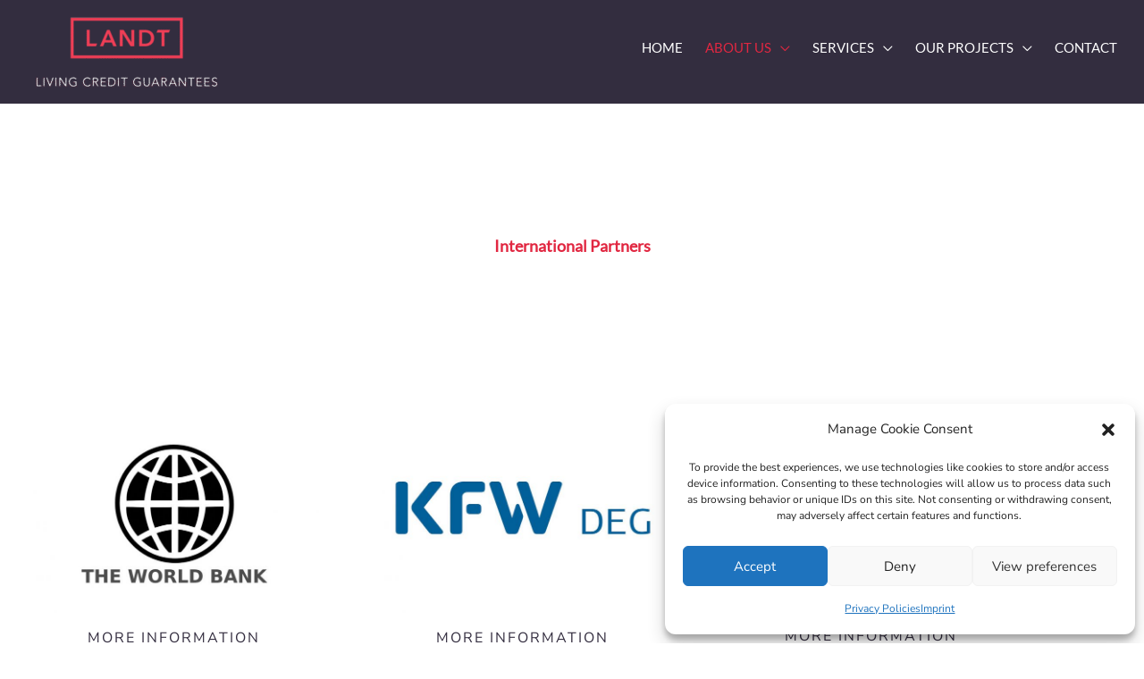

--- FILE ---
content_type: text/css
request_url: https://www.landt-group.com/wp-content/uploads/elementor/css/post-2116.css?ver=1768931083
body_size: 1344
content:
.elementor-kit-2116{--e-global-color-primary:#E6314C;--e-global-color-secondary:#342C3F;--e-global-color-text:#342C3F;--e-global-color-accent:#E7314C;--e-global-color-68b02ae7:#A41842;--e-global-color-6ee1e266:#FD6924;--e-global-color-533f04e8:#3F7F42;--e-global-color-78d2f4c1:#00689F;--e-global-color-44666c8:#E5E5E9;--e-global-color-2666f71:#FFFFFF;--e-global-typography-primary-font-family:"Roboto";--e-global-typography-primary-font-weight:600;--e-global-typography-secondary-font-family:"Roboto Slab";--e-global-typography-secondary-font-weight:400;--e-global-typography-text-font-family:"Roboto";--e-global-typography-text-font-weight:400;--e-global-typography-accent-font-family:"Roboto";--e-global-typography-accent-font-weight:500;}.elementor-kit-2116 e-page-transition{background-color:#FFBC7D;}.elementor-section.elementor-section-boxed > .elementor-container{max-width:1170px;}.e-con{--container-max-width:1170px;}.elementor-widget:not(:last-child){margin-block-end:10px;}.elementor-element{--widgets-spacing:10px 10px;--widgets-spacing-row:10px;--widgets-spacing-column:10px;}{}h1.entry-title{display:var(--page-title-display);}@media(max-width:1024px){.elementor-section.elementor-section-boxed > .elementor-container{max-width:1024px;}.e-con{--container-max-width:1024px;}}@media(max-width:767px){.elementor-section.elementor-section-boxed > .elementor-container{max-width:767px;}.e-con{--container-max-width:767px;}}

--- FILE ---
content_type: text/css
request_url: https://www.landt-group.com/wp-content/uploads/elementor/css/post-1026.css?ver=1768941712
body_size: 22415
content:
.elementor-1026 .elementor-element.elementor-element-2a09e76f > .elementor-container > .elementor-column > .elementor-widget-wrap{align-content:center;align-items:center;}.elementor-1026 .elementor-element.elementor-element-2a09e76f{margin-top:110px;margin-bottom:110px;}.elementor-1026 .elementor-element.elementor-element-5503cf6f > .elementor-widget-wrap > .elementor-widget:not(.elementor-widget__width-auto):not(.elementor-widget__width-initial):not(:last-child):not(.elementor-absolute){margin-block-end:0px;}.elementor-1026 .elementor-element.elementor-element-15384796 > .elementor-widget-container{margin:40px 0px 030px 0px;padding:0px 0px 0px 0px;}.elementor-1026 .elementor-element.elementor-element-15384796{text-align:center;}.elementor-1026 .elementor-element.elementor-element-15384796 .elementor-heading-title{font-family:"Lato", Sans-serif;font-weight:700;color:#e12741;}.elementor-1026 .elementor-element.elementor-element-53e439cf{transition:background 0.3s, border 0.3s, border-radius 0.3s, box-shadow 0.3s;margin-top:0px;margin-bottom:0px;padding:30px 0px 80px 0px;}.elementor-1026 .elementor-element.elementor-element-53e439cf > .elementor-background-overlay{transition:background 0.3s, border-radius 0.3s, opacity 0.3s;}.elementor-1026 .elementor-element.elementor-element-46c336a .uael-modal-action-wrap .elementor-button{background-color:rgba(0,0,0,0);}.uamodal-46c336a .uael-content{width:500px;background-color:#ffffff;}.uamodal-46c336a .uael-overlay{background:rgba(117, 113, 125, 0.44);}.uamodal-46c336a .uael-modal-close{font-size:34px;line-height:34px;height:34px;width:34px;}.uamodal-46c336a .uael-modal-close i, .uamodal-46c336a .uael-modal-close svg{font-size:34px;line-height:34px;height:34px;width:34px;}.uamodal-46c336a .uael-modal-close i{color:#332D3F;}.uamodal-46c336a .uael-modal-close svg{fill:#332D3F;}.elementor-1026 .elementor-element.elementor-element-46c336a .uael-modal-action-wrap a.elementor-button, .elementor-1026 .elementor-element.elementor-element-46c336a .uael-modal-action-wrap .elementor-button{padding:10px 10px 10px 10px;font-size:16px;text-transform:uppercase;letter-spacing:2px;color:#332d3f;border-radius:0px 0px 0px 0px;}.uamodal-46c336a .uael-modal-title-wrap{text-align:left;padding:30px 30px 30px 30px;}.uamodal-46c336a .uael-modal-title-wrap .uael-modal-title{color:#e6374f;}.elementor-1026 .elementor-element.elementor-element-46c336a .uael-modal-title-wrap .uael-modal-title{color:#e6374f;}.uamodal-46c336a .uael-modal-title-wrap .uael-modal-title, .elementor-1026 .elementor-element.elementor-element-46c336a .uael-modal-title-wrap .uael-modal-title{font-weight:700;}.uamodal-46c336a .uael-content .uael-modal-content-data{padding:30px 30px 30px 30px;}.uamodal-46c336a .uael-content .uael-text-editor{font-size:18px;}.elementor-1026 .elementor-element.elementor-element-46c336a .uael-modal-action-wrap a.elementor-button .elementor-button-icon svg, .elementor-1026 .elementor-element.elementor-element-46c336a.uael-modal-action-wrap .elementor-button-icon svg{fill:#332d3f;}.elementor-1026 .elementor-element.elementor-element-46c336a .uael-modal-action-wrap a.elementor-button:hover, .elementor-1026 .elementor-element.elementor-element-46c336a .uael-modal-action-wrap .elementor-button:hover{color:#e6314c;}.elementor-1026 .elementor-element.elementor-element-d610a6e .uael-modal-action-wrap .elementor-button{background-color:rgba(0,0,0,0);}.uamodal-d610a6e .uael-content{width:500px;background-color:#ffffff;}.uamodal-d610a6e .uael-overlay{background:rgba(117,113,125,0.44);}.uamodal-d610a6e .uael-modal-close{font-size:34px;line-height:34px;height:34px;width:34px;}.uamodal-d610a6e .uael-modal-close i, .uamodal-d610a6e .uael-modal-close svg{font-size:34px;line-height:34px;height:34px;width:34px;}.uamodal-d610a6e .uael-modal-close i{color:#332d3f;}.uamodal-d610a6e .uael-modal-close svg{fill:#332d3f;}.elementor-1026 .elementor-element.elementor-element-d610a6e .uael-modal-action-wrap a.elementor-button, .elementor-1026 .elementor-element.elementor-element-d610a6e .uael-modal-action-wrap .elementor-button{padding:10px 10px 10px 10px;font-size:16px;text-transform:uppercase;letter-spacing:2px;color:#332d3f;border-radius:0px 0px 0px 0px;}.uamodal-d610a6e .uael-modal-title-wrap{text-align:left;padding:30px 30px 30px 30px;}.uamodal-d610a6e .uael-modal-title-wrap .uael-modal-title{color:#e6374f;}.elementor-1026 .elementor-element.elementor-element-d610a6e .uael-modal-title-wrap .uael-modal-title{color:#e6374f;}.uamodal-d610a6e .uael-modal-title-wrap .uael-modal-title, .elementor-1026 .elementor-element.elementor-element-d610a6e .uael-modal-title-wrap .uael-modal-title{font-size:18px;font-weight:700;}.uamodal-d610a6e .uael-content .uael-modal-content-data{padding:30px 30px 30px 30px;}.uamodal-d610a6e .uael-content .uael-text-editor{font-size:18px;}.elementor-1026 .elementor-element.elementor-element-d610a6e .uael-modal-action-wrap a.elementor-button .elementor-button-icon svg, .elementor-1026 .elementor-element.elementor-element-d610a6e.uael-modal-action-wrap .elementor-button-icon svg{fill:#332d3f;}.elementor-1026 .elementor-element.elementor-element-d610a6e .uael-modal-action-wrap a.elementor-button:hover, .elementor-1026 .elementor-element.elementor-element-d610a6e .uael-modal-action-wrap .elementor-button:hover{color:#e6314c;}.elementor-1026 .elementor-element.elementor-element-58976f93 > .elementor-widget-container{margin:53px 0px 33px 0px;}.elementor-1026 .elementor-element.elementor-element-dd8509c .uael-modal-action-wrap .elementor-button{background-color:rgba(0,0,0,0);}.uamodal-dd8509c .uael-content{width:500px;background-color:#ffffff;}.uamodal-dd8509c .uael-overlay{background:rgba(117,113,125,0.44);}.uamodal-dd8509c .uael-modal-close{font-size:34px;line-height:34px;height:34px;width:34px;}.uamodal-dd8509c .uael-modal-close i, .uamodal-dd8509c .uael-modal-close svg{font-size:34px;line-height:34px;height:34px;width:34px;}.uamodal-dd8509c .uael-modal-close i{color:#332d3f;}.uamodal-dd8509c .uael-modal-close svg{fill:#332d3f;}.elementor-1026 .elementor-element.elementor-element-dd8509c .uael-modal-action-wrap a.elementor-button, .elementor-1026 .elementor-element.elementor-element-dd8509c .uael-modal-action-wrap .elementor-button{padding:10px 10px 10px 10px;font-size:16px;text-transform:uppercase;letter-spacing:2px;color:#332d3f;border-radius:0px 0px 0px 0px;}.uamodal-dd8509c .uael-modal-title-wrap{text-align:left;padding:30px 30px 30px 30px;}.uamodal-dd8509c .uael-modal-title-wrap .uael-modal-title{color:#e6374f;}.elementor-1026 .elementor-element.elementor-element-dd8509c .uael-modal-title-wrap .uael-modal-title{color:#e6374f;}.uamodal-dd8509c .uael-modal-title-wrap .uael-modal-title, .elementor-1026 .elementor-element.elementor-element-dd8509c .uael-modal-title-wrap .uael-modal-title{font-size:18px;font-weight:700;}.uamodal-dd8509c .uael-content .uael-modal-content-data{padding:30px 30px 30px 30px;}.uamodal-dd8509c .uael-content .uael-text-editor{font-size:18px;}.elementor-1026 .elementor-element.elementor-element-dd8509c .uael-modal-action-wrap a.elementor-button .elementor-button-icon svg, .elementor-1026 .elementor-element.elementor-element-dd8509c.uael-modal-action-wrap .elementor-button-icon svg{fill:#332d3f;}.elementor-1026 .elementor-element.elementor-element-dd8509c .uael-modal-action-wrap a.elementor-button:hover, .elementor-1026 .elementor-element.elementor-element-dd8509c .uael-modal-action-wrap .elementor-button:hover{color:#e6314c;}.elementor-1026 .elementor-element.elementor-element-24a3990{transition:background 0.3s, border 0.3s, border-radius 0.3s, box-shadow 0.3s;margin-top:0px;margin-bottom:0px;padding:30px 0px 80px 0px;}.elementor-1026 .elementor-element.elementor-element-24a3990 > .elementor-background-overlay{transition:background 0.3s, border-radius 0.3s, opacity 0.3s;}.elementor-1026 .elementor-element.elementor-element-4ed4ded .uael-modal-action-wrap .elementor-button{background-color:rgba(0,0,0,0);}.uamodal-4ed4ded .uael-content{width:500px;background-color:#ffffff;}.uamodal-4ed4ded .uael-overlay{background:rgba(117,113,125,0.44);}.uamodal-4ed4ded .uael-modal-close{font-size:34px;line-height:34px;height:34px;width:34px;}.uamodal-4ed4ded .uael-modal-close i, .uamodal-4ed4ded .uael-modal-close svg{font-size:34px;line-height:34px;height:34px;width:34px;}.uamodal-4ed4ded .uael-modal-close i{color:#332d3f;}.uamodal-4ed4ded .uael-modal-close svg{fill:#332d3f;}.elementor-1026 .elementor-element.elementor-element-4ed4ded .uael-modal-action-wrap a.elementor-button, .elementor-1026 .elementor-element.elementor-element-4ed4ded .uael-modal-action-wrap .elementor-button{padding:10px 10px 10px 10px;font-size:16px;text-transform:uppercase;letter-spacing:2px;color:#332d3f;border-radius:0px 0px 0px 0px;}.uamodal-4ed4ded .uael-modal-title-wrap{text-align:left;padding:30px 30px 30px 30px;}.uamodal-4ed4ded .uael-modal-title-wrap .uael-modal-title{color:#e6374f;}.elementor-1026 .elementor-element.elementor-element-4ed4ded .uael-modal-title-wrap .uael-modal-title{color:#e6374f;}.uamodal-4ed4ded .uael-modal-title-wrap .uael-modal-title, .elementor-1026 .elementor-element.elementor-element-4ed4ded .uael-modal-title-wrap .uael-modal-title{font-weight:700;}.uamodal-4ed4ded .uael-content .uael-modal-content-data{padding:30px 30px 30px 30px;}.uamodal-4ed4ded .uael-content .uael-text-editor{font-size:18px;}.elementor-1026 .elementor-element.elementor-element-4ed4ded .uael-modal-action-wrap a.elementor-button .elementor-button-icon svg, .elementor-1026 .elementor-element.elementor-element-4ed4ded.uael-modal-action-wrap .elementor-button-icon svg{fill:#332d3f;}.elementor-1026 .elementor-element.elementor-element-4ed4ded .uael-modal-action-wrap a.elementor-button:hover, .elementor-1026 .elementor-element.elementor-element-4ed4ded .uael-modal-action-wrap .elementor-button:hover{color:#e6314c;}.elementor-1026 .elementor-element.elementor-element-2fb6350 > .elementor-widget-container{margin:35px 0px 0px 0px;}.elementor-1026 .elementor-element.elementor-element-2fb6350{text-align:center;}.elementor-1026 .elementor-element.elementor-element-6b451b4 .uael-modal-action-wrap .elementor-button{background-color:rgba(0,0,0,0);}.uamodal-6b451b4 .uael-content{width:500px;background-color:#ffffff;}.uamodal-6b451b4 .uael-overlay{background:rgba(117,113,125,0.44);}.uamodal-6b451b4 .uael-modal-close{font-size:34px;line-height:34px;height:34px;width:34px;}.uamodal-6b451b4 .uael-modal-close i, .uamodal-6b451b4 .uael-modal-close svg{font-size:34px;line-height:34px;height:34px;width:34px;}.uamodal-6b451b4 .uael-modal-close i{color:#332d3f;}.uamodal-6b451b4 .uael-modal-close svg{fill:#332d3f;}.elementor-1026 .elementor-element.elementor-element-6b451b4 .uael-modal-action-wrap a.elementor-button, .elementor-1026 .elementor-element.elementor-element-6b451b4 .uael-modal-action-wrap .elementor-button{padding:10px 10px 10px 10px;font-size:16px;text-transform:uppercase;letter-spacing:2px;color:#332d3f;border-radius:0px 0px 0px 0px;}.uamodal-6b451b4 .uael-modal-title-wrap{text-align:left;padding:30px 30px 30px 30px;}.uamodal-6b451b4 .uael-modal-title-wrap .uael-modal-title{color:#e6374f;}.elementor-1026 .elementor-element.elementor-element-6b451b4 .uael-modal-title-wrap .uael-modal-title{color:#e6374f;}.uamodal-6b451b4 .uael-modal-title-wrap .uael-modal-title, .elementor-1026 .elementor-element.elementor-element-6b451b4 .uael-modal-title-wrap .uael-modal-title{font-weight:700;}.uamodal-6b451b4 .uael-content .uael-modal-content-data{padding:30px 30px 30px 30px;}.uamodal-6b451b4 .uael-content .uael-text-editor{font-size:18px;}.elementor-1026 .elementor-element.elementor-element-6b451b4 .uael-modal-action-wrap a.elementor-button .elementor-button-icon svg, .elementor-1026 .elementor-element.elementor-element-6b451b4.uael-modal-action-wrap .elementor-button-icon svg{fill:#332d3f;}.elementor-1026 .elementor-element.elementor-element-6b451b4 .uael-modal-action-wrap a.elementor-button:hover, .elementor-1026 .elementor-element.elementor-element-6b451b4 .uael-modal-action-wrap .elementor-button:hover{color:#e6314c;}.elementor-1026 .elementor-element.elementor-element-3a7c4b7 > .elementor-widget-container{padding:65px 0px 62px 0px;}.elementor-1026 .elementor-element.elementor-element-c232185 .uael-modal-action-wrap .elementor-button{background-color:rgba(0,0,0,0);}.uamodal-c232185 .uael-content{width:500px;background-color:#ffffff;}.uamodal-c232185 .uael-overlay{background:rgba(117,113,125,0.44);}.uamodal-c232185 .uael-modal-close{font-size:34px;line-height:34px;height:34px;width:34px;}.uamodal-c232185 .uael-modal-close i, .uamodal-c232185 .uael-modal-close svg{font-size:34px;line-height:34px;height:34px;width:34px;}.uamodal-c232185 .uael-modal-close i{color:#332d3f;}.uamodal-c232185 .uael-modal-close svg{fill:#332d3f;}.elementor-1026 .elementor-element.elementor-element-c232185 .uael-modal-action-wrap a.elementor-button, .elementor-1026 .elementor-element.elementor-element-c232185 .uael-modal-action-wrap .elementor-button{padding:10px 10px 10px 10px;font-size:16px;text-transform:uppercase;letter-spacing:2px;color:#332d3f;border-radius:0px 0px 0px 0px;}.uamodal-c232185 .uael-modal-title-wrap{text-align:left;padding:30px 30px 30px 30px;}.uamodal-c232185 .uael-modal-title-wrap .uael-modal-title{color:#e6374f;}.elementor-1026 .elementor-element.elementor-element-c232185 .uael-modal-title-wrap .uael-modal-title{color:#e6374f;}.uamodal-c232185 .uael-modal-title-wrap .uael-modal-title, .elementor-1026 .elementor-element.elementor-element-c232185 .uael-modal-title-wrap .uael-modal-title{font-weight:700;}.uamodal-c232185 .uael-content .uael-modal-content-data{padding:30px 30px 30px 30px;}.uamodal-c232185 .uael-content .uael-text-editor{font-size:18px;}.elementor-1026 .elementor-element.elementor-element-c232185 .uael-modal-action-wrap a.elementor-button .elementor-button-icon svg, .elementor-1026 .elementor-element.elementor-element-c232185.uael-modal-action-wrap .elementor-button-icon svg{fill:#332d3f;}.elementor-1026 .elementor-element.elementor-element-c232185 .uael-modal-action-wrap a.elementor-button:hover, .elementor-1026 .elementor-element.elementor-element-c232185 .uael-modal-action-wrap .elementor-button:hover{color:#e6314c;}.elementor-1026 .elementor-element.elementor-element-b13d661{transition:background 0.3s, border 0.3s, border-radius 0.3s, box-shadow 0.3s;margin-top:0px;margin-bottom:0px;padding:30px 0px 80px 0px;}.elementor-1026 .elementor-element.elementor-element-b13d661 > .elementor-background-overlay{transition:background 0.3s, border-radius 0.3s, opacity 0.3s;}.elementor-1026 .elementor-element.elementor-element-6880b2c .uael-modal-action-wrap .elementor-button{background-color:rgba(0,0,0,0);}.uamodal-6880b2c .uael-content{width:500px;background-color:#ffffff;}.uamodal-6880b2c .uael-overlay{background:rgba(117,113,125,0.44);}.uamodal-6880b2c .uael-modal-close{font-size:34px;line-height:34px;height:34px;width:34px;}.uamodal-6880b2c .uael-modal-close i, .uamodal-6880b2c .uael-modal-close svg{font-size:34px;line-height:34px;height:34px;width:34px;}.uamodal-6880b2c .uael-modal-close i{color:#332d3f;}.uamodal-6880b2c .uael-modal-close svg{fill:#332d3f;}.elementor-1026 .elementor-element.elementor-element-6880b2c .uael-modal-action-wrap a.elementor-button, .elementor-1026 .elementor-element.elementor-element-6880b2c .uael-modal-action-wrap .elementor-button{padding:10px 10px 10px 10px;font-size:16px;text-transform:uppercase;letter-spacing:2px;color:#332d3f;border-radius:0px 0px 0px 0px;}.uamodal-6880b2c .uael-modal-title-wrap{text-align:left;padding:30px 30px 30px 30px;}.uamodal-6880b2c .uael-modal-title-wrap .uael-modal-title{color:#e6374f;}.elementor-1026 .elementor-element.elementor-element-6880b2c .uael-modal-title-wrap .uael-modal-title{color:#e6374f;}.uamodal-6880b2c .uael-modal-title-wrap .uael-modal-title, .elementor-1026 .elementor-element.elementor-element-6880b2c .uael-modal-title-wrap .uael-modal-title{font-weight:700;}.uamodal-6880b2c .uael-content .uael-modal-content-data{padding:30px 30px 30px 30px;}.uamodal-6880b2c .uael-content .uael-text-editor{font-size:18px;}.elementor-1026 .elementor-element.elementor-element-6880b2c .uael-modal-action-wrap a.elementor-button .elementor-button-icon svg, .elementor-1026 .elementor-element.elementor-element-6880b2c.uael-modal-action-wrap .elementor-button-icon svg{fill:#332d3f;}.elementor-1026 .elementor-element.elementor-element-6880b2c .uael-modal-action-wrap a.elementor-button:hover, .elementor-1026 .elementor-element.elementor-element-6880b2c .uael-modal-action-wrap .elementor-button:hover{color:#e6314c;}.elementor-1026 .elementor-element.elementor-element-7261c06{text-align:center;}.elementor-1026 .elementor-element.elementor-element-fc43c71 .uael-modal-action-wrap .elementor-button{background-color:rgba(0,0,0,0);}.uamodal-fc43c71 .uael-content{width:500px;background-color:#ffffff;}.uamodal-fc43c71 .uael-overlay{background:rgba(117,113,125,0.44);}.uamodal-fc43c71 .uael-modal-close{font-size:34px;line-height:34px;height:34px;width:34px;}.uamodal-fc43c71 .uael-modal-close i, .uamodal-fc43c71 .uael-modal-close svg{font-size:34px;line-height:34px;height:34px;width:34px;}.uamodal-fc43c71 .uael-modal-close i{color:#332d3f;}.uamodal-fc43c71 .uael-modal-close svg{fill:#332d3f;}.elementor-1026 .elementor-element.elementor-element-fc43c71 .uael-modal-action-wrap a.elementor-button, .elementor-1026 .elementor-element.elementor-element-fc43c71 .uael-modal-action-wrap .elementor-button{padding:10px 10px 10px 10px;font-size:16px;text-transform:uppercase;letter-spacing:2px;color:#332d3f;border-radius:0px 0px 0px 0px;}.uamodal-fc43c71 .uael-modal-title-wrap{text-align:left;padding:30px 30px 30px 30px;}.uamodal-fc43c71 .uael-modal-title-wrap .uael-modal-title{color:#e6374f;}.elementor-1026 .elementor-element.elementor-element-fc43c71 .uael-modal-title-wrap .uael-modal-title{color:#e6374f;}.uamodal-fc43c71 .uael-modal-title-wrap .uael-modal-title, .elementor-1026 .elementor-element.elementor-element-fc43c71 .uael-modal-title-wrap .uael-modal-title{font-weight:700;}.uamodal-fc43c71 .uael-content .uael-modal-content-data{padding:30px 30px 30px 30px;}.uamodal-fc43c71 .uael-content .uael-text-editor{font-size:18px;}.elementor-1026 .elementor-element.elementor-element-fc43c71 .uael-modal-action-wrap a.elementor-button .elementor-button-icon svg, .elementor-1026 .elementor-element.elementor-element-fc43c71.uael-modal-action-wrap .elementor-button-icon svg{fill:#332d3f;}.elementor-1026 .elementor-element.elementor-element-fc43c71 .uael-modal-action-wrap a.elementor-button:hover, .elementor-1026 .elementor-element.elementor-element-fc43c71 .uael-modal-action-wrap .elementor-button:hover{color:#e6314c;}.elementor-1026 .elementor-element.elementor-element-4986af6 > .elementor-widget-container{margin:131px 0px 0px 0px;}.elementor-1026 .elementor-element.elementor-element-26098e7 .uael-modal-action-wrap .elementor-button{background-color:rgba(0,0,0,0);}.uamodal-26098e7 .uael-content{width:500px;background-color:#ffffff;}.uamodal-26098e7 .uael-overlay{background:rgba(117,113,125,0.44);}.uamodal-26098e7 .uael-modal-close{font-size:34px;line-height:34px;height:34px;width:34px;}.uamodal-26098e7 .uael-modal-close i, .uamodal-26098e7 .uael-modal-close svg{font-size:34px;line-height:34px;height:34px;width:34px;}.uamodal-26098e7 .uael-modal-close i{color:#332d3f;}.uamodal-26098e7 .uael-modal-close svg{fill:#332d3f;}.elementor-1026 .elementor-element.elementor-element-26098e7 .uael-modal-action-wrap a.elementor-button, .elementor-1026 .elementor-element.elementor-element-26098e7 .uael-modal-action-wrap .elementor-button{padding:10px 10px 10px 10px;font-size:16px;text-transform:uppercase;letter-spacing:2px;color:#332d3f;border-radius:0px 0px 0px 0px;}.uamodal-26098e7 .uael-modal-title-wrap{text-align:left;padding:30px 30px 30px 30px;}.uamodal-26098e7 .uael-modal-title-wrap .uael-modal-title{color:#e6374f;}.elementor-1026 .elementor-element.elementor-element-26098e7 .uael-modal-title-wrap .uael-modal-title{color:#e6374f;}.uamodal-26098e7 .uael-modal-title-wrap .uael-modal-title, .elementor-1026 .elementor-element.elementor-element-26098e7 .uael-modal-title-wrap .uael-modal-title{font-weight:700;}.uamodal-26098e7 .uael-content .uael-modal-content-data{padding:30px 30px 30px 30px;}.uamodal-26098e7 .uael-content .uael-text-editor{font-size:18px;}.elementor-1026 .elementor-element.elementor-element-26098e7 .uael-modal-action-wrap a.elementor-button .elementor-button-icon svg, .elementor-1026 .elementor-element.elementor-element-26098e7.uael-modal-action-wrap .elementor-button-icon svg{fill:#332d3f;}.elementor-1026 .elementor-element.elementor-element-26098e7 .uael-modal-action-wrap a.elementor-button:hover, .elementor-1026 .elementor-element.elementor-element-26098e7 .uael-modal-action-wrap .elementor-button:hover{color:#e6314c;}@media(max-width:1024px){.elementor-1026 .elementor-element.elementor-element-2a09e76f{padding:0px 0px 0px 0px;}.elementor-1026 .elementor-element.elementor-element-15384796 > .elementor-widget-container{margin:0px 0px 0px 0px;padding:0px 0px 0px 0px;}.uamodal-46c336a .uael-content{width:500px;}.uamodal-d610a6e .uael-content{width:500px;}.uamodal-dd8509c .uael-content{width:500px;}.uamodal-4ed4ded .uael-content{width:500px;}.uamodal-6b451b4 .uael-content{width:500px;}.uamodal-c232185 .uael-content{width:500px;}.uamodal-6880b2c .uael-content{width:500px;}.uamodal-fc43c71 .uael-content{width:500px;}.uamodal-26098e7 .uael-content{width:500px;}}@media(max-width:767px){.elementor-1026 .elementor-element.elementor-element-2a09e76f{padding:0px 0px 0px 0px;}.elementor-1026 .elementor-element.elementor-element-15384796 > .elementor-widget-container{margin:0px 0px 0px 0px;padding:0px 0px 0px 0px;}.uamodal-46c336a .uael-content{width:300px;}.uamodal-d610a6e .uael-content{width:300px;}.uamodal-dd8509c .uael-content{width:300px;}.uamodal-4ed4ded .uael-content{width:300px;}.uamodal-6b451b4 .uael-content{width:300px;}.uamodal-c232185 .uael-content{width:300px;}.uamodal-6880b2c .uael-content{width:300px;}.uamodal-fc43c71 .uael-content{width:300px;}.uamodal-26098e7 .uael-content{width:300px;}}/* Start custom CSS for heading, class: .elementor-element-15384796 */div {
  text-align: center !important;
}/* End custom CSS */
/* Start custom CSS for uael-modal-popup, class: .elementor-element-46c336a */div {
  text-align: justify;
}/* End custom CSS */

--- FILE ---
content_type: text/css
request_url: https://www.landt-group.com/wp-content/uploads/elementor/css/post-3903.css?ver=1768931083
body_size: 19118
content:
.elementor-3903 .elementor-element.elementor-element-0a62800 > .elementor-container > .elementor-column > .elementor-widget-wrap{align-content:flex-start;align-items:flex-start;}.elementor-3903 .elementor-element.elementor-element-0a62800:not(.elementor-motion-effects-element-type-background), .elementor-3903 .elementor-element.elementor-element-0a62800 > .elementor-motion-effects-container > .elementor-motion-effects-layer{background-color:#352f3f;}.elementor-3903 .elementor-element.elementor-element-0a62800 > .elementor-background-overlay{opacity:0.9;transition:background 0.3s, border-radius 0.3s, opacity 0.3s;}.elementor-3903 .elementor-element.elementor-element-0a62800{transition:background 0.3s, border 0.3s, border-radius 0.3s, box-shadow 0.3s;padding:60px 0px 0px 0px;}.elementor-3903 .elementor-element.elementor-element-6c33a09 > .elementor-widget-wrap > .elementor-widget:not(.elementor-widget__width-auto):not(.elementor-widget__width-initial):not(:last-child):not(.elementor-absolute){margin-block-end:0px;}.elementor-3903 .elementor-element.elementor-element-6c33a09 > .elementor-element-populated{margin:20px 0px 0px 0px;--e-column-margin-right:0px;--e-column-margin-left:0px;}.elementor-3903 .elementor-element.elementor-element-6a69ed6{padding:0px 0px 40px 0px;}.elementor-3903 .elementor-element.elementor-element-c8ae534 > .elementor-widget-wrap > .elementor-widget:not(.elementor-widget__width-auto):not(.elementor-widget__width-initial):not(:last-child):not(.elementor-absolute){margin-block-end:0px;}.elementor-3903 .elementor-element.elementor-element-c8ae534 > .elementor-element-populated{margin:0px 0px 0px 0px;--e-column-margin-right:0px;--e-column-margin-left:0px;padding:0px 0px 0px 0px;}.elementor-3903 .elementor-element.elementor-element-cf1331f{width:var( --container-widget-width, 95.712% );max-width:95.712%;--container-widget-width:95.712%;--container-widget-flex-grow:0;text-align:start;}.elementor-3903 .elementor-element.elementor-element-cf1331f > .elementor-widget-container{margin:50px -38px 5px 30px;padding:0px 0px 20px 0px;}.elementor-3903 .elementor-element.elementor-element-cf1331f .elementor-heading-title{text-transform:uppercase;letter-spacing:3px;color:#ffffff;}.elementor-3903 .elementor-element.elementor-element-6b8faf9 > .elementor-widget-container{margin:0px -20px 0px 30px;}.elementor-3903 .elementor-element.elementor-element-6b8faf9 .elementor-icon-list-items:not(.elementor-inline-items) .elementor-icon-list-item:not(:last-child){padding-block-end:calc(6px/2);}.elementor-3903 .elementor-element.elementor-element-6b8faf9 .elementor-icon-list-items:not(.elementor-inline-items) .elementor-icon-list-item:not(:first-child){margin-block-start:calc(6px/2);}.elementor-3903 .elementor-element.elementor-element-6b8faf9 .elementor-icon-list-items.elementor-inline-items .elementor-icon-list-item{margin-inline:calc(6px/2);}.elementor-3903 .elementor-element.elementor-element-6b8faf9 .elementor-icon-list-items.elementor-inline-items{margin-inline:calc(-6px/2);}.elementor-3903 .elementor-element.elementor-element-6b8faf9 .elementor-icon-list-items.elementor-inline-items .elementor-icon-list-item:after{inset-inline-end:calc(-6px/2);}.elementor-3903 .elementor-element.elementor-element-6b8faf9 .elementor-icon-list-icon i{color:rgba(255,255,255,0.5);transition:color 0.3s;}.elementor-3903 .elementor-element.elementor-element-6b8faf9 .elementor-icon-list-icon svg{fill:rgba(255,255,255,0.5);transition:fill 0.3s;}.elementor-3903 .elementor-element.elementor-element-6b8faf9 .elementor-icon-list-item:hover .elementor-icon-list-icon i{color:#e12741;}.elementor-3903 .elementor-element.elementor-element-6b8faf9 .elementor-icon-list-item:hover .elementor-icon-list-icon svg{fill:#e12741;}.elementor-3903 .elementor-element.elementor-element-6b8faf9{--e-icon-list-icon-size:6px;--icon-vertical-offset:0px;}.elementor-3903 .elementor-element.elementor-element-6b8faf9 .elementor-icon-list-icon{padding-inline-end:0px;}.elementor-3903 .elementor-element.elementor-element-6b8faf9 .elementor-icon-list-text{color:rgba(255,255,255,0.75);transition:color 0.3s;}.elementor-3903 .elementor-element.elementor-element-6b8faf9 .elementor-icon-list-item:hover .elementor-icon-list-text{color:#e12741;}.elementor-3903 .elementor-element.elementor-element-95b9407 > .elementor-widget-wrap > .elementor-widget:not(.elementor-widget__width-auto):not(.elementor-widget__width-initial):not(:last-child):not(.elementor-absolute){margin-block-end:0px;}.elementor-3903 .elementor-element.elementor-element-95b9407 > .elementor-element-populated{margin:0px 0px 0px 0px;--e-column-margin-right:0px;--e-column-margin-left:0px;padding:0px 0px 0px 0px;}.elementor-3903 .elementor-element.elementor-element-055ad95{width:var( --container-widget-width, 95.299% );max-width:95.299%;--container-widget-width:95.299%;--container-widget-flex-grow:0;text-align:start;}.elementor-3903 .elementor-element.elementor-element-055ad95 > .elementor-widget-container{margin:50px -38px 5px 30px;padding:0px 0px 20px 0px;}.elementor-3903 .elementor-element.elementor-element-055ad95 .elementor-heading-title{text-transform:uppercase;letter-spacing:3px;color:#ffffff;}.elementor-3903 .elementor-element.elementor-element-325327a > .elementor-widget-container{margin:0px -20px 0px 30px;}.elementor-3903 .elementor-element.elementor-element-325327a .elementor-icon-list-items:not(.elementor-inline-items) .elementor-icon-list-item:not(:last-child){padding-block-end:calc(6px/2);}.elementor-3903 .elementor-element.elementor-element-325327a .elementor-icon-list-items:not(.elementor-inline-items) .elementor-icon-list-item:not(:first-child){margin-block-start:calc(6px/2);}.elementor-3903 .elementor-element.elementor-element-325327a .elementor-icon-list-items.elementor-inline-items .elementor-icon-list-item{margin-inline:calc(6px/2);}.elementor-3903 .elementor-element.elementor-element-325327a .elementor-icon-list-items.elementor-inline-items{margin-inline:calc(-6px/2);}.elementor-3903 .elementor-element.elementor-element-325327a .elementor-icon-list-items.elementor-inline-items .elementor-icon-list-item:after{inset-inline-end:calc(-6px/2);}.elementor-3903 .elementor-element.elementor-element-325327a .elementor-icon-list-icon i{color:rgba(255,255,255,0.5);transition:color 0.3s;}.elementor-3903 .elementor-element.elementor-element-325327a .elementor-icon-list-icon svg{fill:rgba(255,255,255,0.5);transition:fill 0.3s;}.elementor-3903 .elementor-element.elementor-element-325327a .elementor-icon-list-item:hover .elementor-icon-list-icon i{color:#e12741;}.elementor-3903 .elementor-element.elementor-element-325327a .elementor-icon-list-item:hover .elementor-icon-list-icon svg{fill:#e12741;}.elementor-3903 .elementor-element.elementor-element-325327a{--e-icon-list-icon-size:13px;--icon-vertical-offset:0px;}.elementor-3903 .elementor-element.elementor-element-325327a .elementor-icon-list-icon{padding-inline-end:0px;}.elementor-3903 .elementor-element.elementor-element-325327a .elementor-icon-list-text{color:rgba(255,255,255,0.75);transition:color 0.3s;}.elementor-3903 .elementor-element.elementor-element-325327a .elementor-icon-list-item:hover .elementor-icon-list-text{color:#e12741;}.elementor-3903 .elementor-element.elementor-element-22036e7{width:var( --container-widget-width, 97.664% );max-width:97.664%;--container-widget-width:97.664%;--container-widget-flex-grow:0;}.elementor-3903 .elementor-element.elementor-element-22036e7 > .elementor-widget-container{margin:040px -38px 5px 30px;padding:0px 0px 20px 0px;}.elementor-3903 .elementor-element.elementor-element-22036e7 .elementor-heading-title{text-transform:uppercase;letter-spacing:3px;color:#ffffff;}.elementor-3903 .elementor-element.elementor-element-49aa5f2 > .elementor-widget-container{margin:0px -20px 0px 30px;}.elementor-3903 .elementor-element.elementor-element-49aa5f2 .elementor-icon-list-items:not(.elementor-inline-items) .elementor-icon-list-item:not(:last-child){padding-block-end:calc(6px/2);}.elementor-3903 .elementor-element.elementor-element-49aa5f2 .elementor-icon-list-items:not(.elementor-inline-items) .elementor-icon-list-item:not(:first-child){margin-block-start:calc(6px/2);}.elementor-3903 .elementor-element.elementor-element-49aa5f2 .elementor-icon-list-items.elementor-inline-items .elementor-icon-list-item{margin-inline:calc(6px/2);}.elementor-3903 .elementor-element.elementor-element-49aa5f2 .elementor-icon-list-items.elementor-inline-items{margin-inline:calc(-6px/2);}.elementor-3903 .elementor-element.elementor-element-49aa5f2 .elementor-icon-list-items.elementor-inline-items .elementor-icon-list-item:after{inset-inline-end:calc(-6px/2);}.elementor-3903 .elementor-element.elementor-element-49aa5f2 .elementor-icon-list-icon i{color:rgba(255,255,255,0.5);transition:color 0.3s;}.elementor-3903 .elementor-element.elementor-element-49aa5f2 .elementor-icon-list-icon svg{fill:rgba(255,255,255,0.5);transition:fill 0.3s;}.elementor-3903 .elementor-element.elementor-element-49aa5f2 .elementor-icon-list-item:hover .elementor-icon-list-icon i{color:#e12741;}.elementor-3903 .elementor-element.elementor-element-49aa5f2 .elementor-icon-list-item:hover .elementor-icon-list-icon svg{fill:#e12741;}.elementor-3903 .elementor-element.elementor-element-49aa5f2{--e-icon-list-icon-size:14px;--icon-vertical-offset:0px;}.elementor-3903 .elementor-element.elementor-element-49aa5f2 .elementor-icon-list-icon{padding-inline-end:0px;}.elementor-3903 .elementor-element.elementor-element-49aa5f2 .elementor-icon-list-text{color:rgba(255,255,255,0.75);transition:color 0.3s;}.elementor-3903 .elementor-element.elementor-element-49aa5f2 .elementor-icon-list-item:hover .elementor-icon-list-text{color:#e12741;}.elementor-3903 .elementor-element.elementor-element-af24939{width:var( --container-widget-width, 96.296% );max-width:96.296%;--container-widget-width:96.296%;--container-widget-flex-grow:0;text-align:start;}.elementor-3903 .elementor-element.elementor-element-af24939 > .elementor-widget-container{margin:040px -38px -4px 30px;padding:0px 0px 20px 0px;}.elementor-3903 .elementor-element.elementor-element-af24939 .elementor-heading-title{text-transform:uppercase;letter-spacing:3px;color:#ffffff;}.elementor-3903 .elementor-element.elementor-element-b495234 > .elementor-widget-container{margin:0px -20px 0px 30px;}.elementor-3903 .elementor-element.elementor-element-b495234 .elementor-icon-list-items:not(.elementor-inline-items) .elementor-icon-list-item:not(:last-child){padding-block-end:calc(6px/2);}.elementor-3903 .elementor-element.elementor-element-b495234 .elementor-icon-list-items:not(.elementor-inline-items) .elementor-icon-list-item:not(:first-child){margin-block-start:calc(6px/2);}.elementor-3903 .elementor-element.elementor-element-b495234 .elementor-icon-list-items.elementor-inline-items .elementor-icon-list-item{margin-inline:calc(6px/2);}.elementor-3903 .elementor-element.elementor-element-b495234 .elementor-icon-list-items.elementor-inline-items{margin-inline:calc(-6px/2);}.elementor-3903 .elementor-element.elementor-element-b495234 .elementor-icon-list-items.elementor-inline-items .elementor-icon-list-item:after{inset-inline-end:calc(-6px/2);}.elementor-3903 .elementor-element.elementor-element-b495234 .elementor-icon-list-icon i{color:rgba(255,255,255,0.5);transition:color 0.3s;}.elementor-3903 .elementor-element.elementor-element-b495234 .elementor-icon-list-icon svg{fill:rgba(255,255,255,0.5);transition:fill 0.3s;}.elementor-3903 .elementor-element.elementor-element-b495234 .elementor-icon-list-item:hover .elementor-icon-list-icon i{color:#e12741;}.elementor-3903 .elementor-element.elementor-element-b495234 .elementor-icon-list-item:hover .elementor-icon-list-icon svg{fill:#e12741;}.elementor-3903 .elementor-element.elementor-element-b495234{--e-icon-list-icon-size:14px;--e-icon-list-icon-align:left;--e-icon-list-icon-margin:0 calc(var(--e-icon-list-icon-size, 1em) * 0.25) 0 0;--icon-vertical-offset:0px;}.elementor-3903 .elementor-element.elementor-element-b495234 .elementor-icon-list-icon{padding-inline-end:0px;}.elementor-3903 .elementor-element.elementor-element-b495234 .elementor-icon-list-text{color:rgba(255,255,255,0.75);transition:color 0.3s;}.elementor-3903 .elementor-element.elementor-element-b495234 .elementor-icon-list-item:hover .elementor-icon-list-text{color:#e12741;}.elementor-3903 .elementor-element.elementor-element-d8ce932 > .elementor-element-populated{margin:0px 15px 0px 15px;--e-column-margin-right:15px;--e-column-margin-left:15px;padding:0px 20px 0px 0px;}.elementor-3903 .elementor-element.elementor-element-89c333f{width:var( --container-widget-width, 102.336% );max-width:102.336%;--container-widget-width:102.336%;--container-widget-flex-grow:0;text-align:start;}.elementor-3903 .elementor-element.elementor-element-89c333f > .elementor-widget-container{margin:50px -38px 5px 30px;padding:0px 0px 20px 0px;}.elementor-3903 .elementor-element.elementor-element-89c333f .elementor-heading-title{text-transform:uppercase;letter-spacing:3px;color:#ffffff;}.elementor-3903 .elementor-element.elementor-element-22722fc > .elementor-widget-container{margin:0px -20px 0px 30px;}.elementor-3903 .elementor-element.elementor-element-22722fc .elementor-icon-list-items:not(.elementor-inline-items) .elementor-icon-list-item:not(:last-child){padding-block-end:calc(6px/2);}.elementor-3903 .elementor-element.elementor-element-22722fc .elementor-icon-list-items:not(.elementor-inline-items) .elementor-icon-list-item:not(:first-child){margin-block-start:calc(6px/2);}.elementor-3903 .elementor-element.elementor-element-22722fc .elementor-icon-list-items.elementor-inline-items .elementor-icon-list-item{margin-inline:calc(6px/2);}.elementor-3903 .elementor-element.elementor-element-22722fc .elementor-icon-list-items.elementor-inline-items{margin-inline:calc(-6px/2);}.elementor-3903 .elementor-element.elementor-element-22722fc .elementor-icon-list-items.elementor-inline-items .elementor-icon-list-item:after{inset-inline-end:calc(-6px/2);}.elementor-3903 .elementor-element.elementor-element-22722fc .elementor-icon-list-icon i{color:rgba(255,255,255,0.5);transition:color 0.3s;}.elementor-3903 .elementor-element.elementor-element-22722fc .elementor-icon-list-icon svg{fill:rgba(255,255,255,0.5);transition:fill 0.3s;}.elementor-3903 .elementor-element.elementor-element-22722fc .elementor-icon-list-item:hover .elementor-icon-list-icon i{color:#e12741;}.elementor-3903 .elementor-element.elementor-element-22722fc .elementor-icon-list-item:hover .elementor-icon-list-icon svg{fill:#e12741;}.elementor-3903 .elementor-element.elementor-element-22722fc{--e-icon-list-icon-size:14px;--icon-vertical-offset:0px;}.elementor-3903 .elementor-element.elementor-element-22722fc .elementor-icon-list-icon{padding-inline-end:15px;}.elementor-3903 .elementor-element.elementor-element-22722fc .elementor-icon-list-text{color:rgba(255,255,255,0.75);transition:color 0.3s;}.elementor-3903 .elementor-element.elementor-element-22722fc .elementor-icon-list-item:hover .elementor-icon-list-text{color:#e12741;}.elementor-3903 .elementor-element.elementor-element-9e7cd02 > .elementor-widget-container{margin:30px 0px 0px -20px;}.elementor-3903 .elementor-element.elementor-element-9e7cd02 .elementor-icon-wrapper{text-align:center;}.elementor-3903 .elementor-element.elementor-element-592b99d{border-style:solid;border-width:1px 0px 0px 0px;border-color:rgba(255,255,255,0.31);padding:30px 0px 30px 0px;}.elementor-3903 .elementor-element.elementor-element-ca7aa4d > .elementor-element-populated{padding:0px 0px 0px 0px;}.elementor-3903 .elementor-element.elementor-element-1940c11 > .elementor-widget-container{padding:0px 0px 0px 0px;}.elementor-3903 .elementor-element.elementor-element-1940c11{text-align:center;font-size:12px;color:rgba(255,255,255,0.75);}.elementor-theme-builder-content-area{height:400px;}.elementor-location-header:before, .elementor-location-footer:before{content:"";display:table;clear:both;}@media(min-width:768px){.elementor-3903 .elementor-element.elementor-element-c8ae534{width:16.667%;}.elementor-3903 .elementor-element.elementor-element-95b9407{width:22.974%;}.elementor-3903 .elementor-element.elementor-element-5e3f18f{width:17.436%;}.elementor-3903 .elementor-element.elementor-element-69b874d{width:21.284%;}.elementor-3903 .elementor-element.elementor-element-d8ce932{width:21.623%;}}@media(max-width:1024px){.elementor-3903 .elementor-element.elementor-element-0a62800{padding:75px 25px 0px 25px;}.elementor-3903 .elementor-element.elementor-element-6a69ed6{padding:0px 0px 55px 0px;}.elementor-3903 .elementor-element.elementor-element-cf1331f > .elementor-widget-container{margin:0px 0px 3px 0px;}.elementor-3903 .elementor-element.elementor-element-055ad95 > .elementor-widget-container{margin:0px 0px 3px 0px;}.elementor-3903 .elementor-element.elementor-element-22036e7 > .elementor-widget-container{margin:0px 0px 3px 0px;}.elementor-3903 .elementor-element.elementor-element-af24939 > .elementor-widget-container{margin:0px 0px 3px 0px;}.elementor-3903 .elementor-element.elementor-element-d8ce932 > .elementor-element-populated{padding:0px 0px 0px 0px;}.elementor-3903 .elementor-element.elementor-element-89c333f > .elementor-widget-container{margin:0px 0px 3px 0px;}.elementor-3903 .elementor-element.elementor-element-592b99d{padding:20px 0px 20px 0px;}.elementor-3903 .elementor-element.elementor-element-1940c11 > .elementor-widget-container{padding:0px 50px 0px 0px;}}@media(max-width:767px){.elementor-3903 .elementor-element.elementor-element-0a62800{padding:75px 20px 0px 20px;}.elementor-3903 .elementor-element.elementor-element-6a69ed6{padding:0px 0px 60px 0px;}.elementor-3903 .elementor-element.elementor-element-c8ae534 > .elementor-element-populated{margin:0px 0px 0px 0px;--e-column-margin-right:0px;--e-column-margin-left:0px;padding:0px 0px 0px 0px;}.elementor-3903 .elementor-element.elementor-element-cf1331f > .elementor-widget-container{padding:0px 0px 0px 0px;}.elementor-3903 .elementor-element.elementor-element-cf1331f{--container-widget-width:81px;--container-widget-flex-grow:0;width:var( --container-widget-width, 81px );max-width:81px;}.elementor-3903 .elementor-element.elementor-element-055ad95 > .elementor-widget-container{padding:0px 0px 0px 0px;}.elementor-3903 .elementor-element.elementor-element-22036e7 > .elementor-widget-container{padding:0px 0px 0px 0px;}.elementor-3903 .elementor-element.elementor-element-af24939 > .elementor-widget-container{padding:0px 0px 0px 0px;}.elementor-3903 .elementor-element.elementor-element-d8ce932 > .elementor-element-populated{margin:0px 0px 0px 0px;--e-column-margin-right:0px;--e-column-margin-left:0px;padding:0px 0px 35px 0px;}.elementor-3903 .elementor-element.elementor-element-89c333f > .elementor-widget-container{padding:0px 0px 0px 0px;}.elementor-3903 .elementor-element.elementor-element-592b99d{padding:20px 0px 20px 0px;}.elementor-3903 .elementor-element.elementor-element-1940c11 > .elementor-widget-container{margin:0px 0px 0px 0px;padding:0px 0px 0px 0px;}.elementor-3903 .elementor-element.elementor-element-1940c11{text-align:start;}}